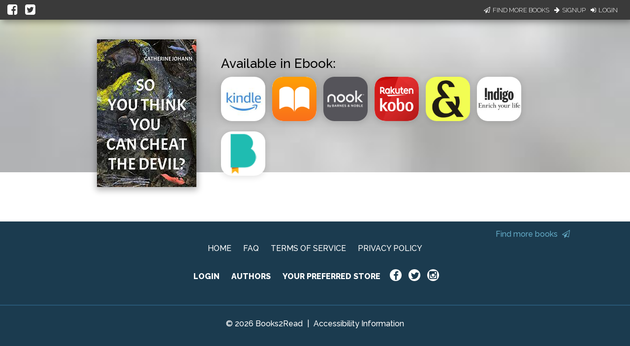

--- FILE ---
content_type: application/javascript
request_url: https://books2read.com/links/get-reader-context/?nocache=1769089273088&_=1769089272986
body_size: -149
content:
var urlKey="bpDd76", readOnly=false, readerOwnsUbl="False", storePreference=null, doNotPrompt=false;